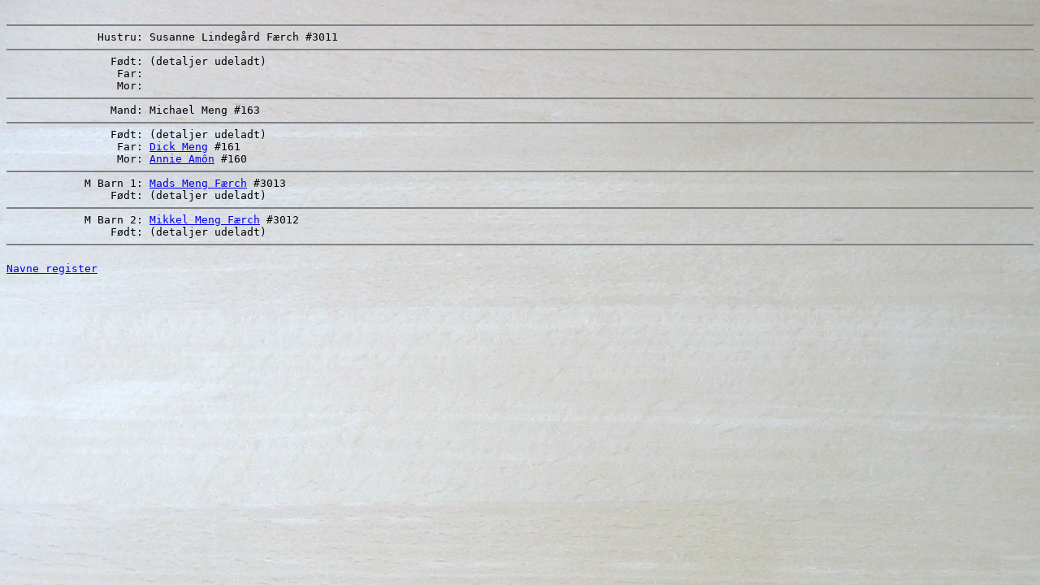

--- FILE ---
content_type: text/html
request_url: http://kunnerup.com/f904.html
body_size: 430
content:
<HTML>
<HEAD>
<TITLE>Susanne Lindeg&aring;rd F&aelig;rch - Michael Meng</TITLE>
<META NAME="BKgroup" CONTENT="created with Brother's Keeper 7.5 www.bkwin.net">
</HEAD>
<BODY BACKGROUND="bord.jpg">
<PRE>

<HR NOSHADE SIZE=2>              Hustru: Susanne Lindeg&aring;rd F&aelig;rch #3011  
<HR NOSHADE SIZE=2>                F�dt: (detaljer udeladt)     
                 Far:
                 Mor:
<HR NOSHADE SIZE=2>                Mand: Michael Meng #163  
<HR NOSHADE SIZE=2>                F�dt: (detaljer udeladt)     
                 Far: <A HREF="f71.html">Dick Meng</A> #161
                 Mor: <A HREF="f71.html">Annie Am&ocirc;n</A> #160
<HR NOSHADE SIZE=2>            M Barn 1: <A HREF="i3013.html">Mads Meng F&aelig;rch</A> #3013  
                F�dt: (detaljer udeladt)     
<HR NOSHADE SIZE=2>            M Barn 2: <A HREF="i3012.html">Mikkel Meng F&aelig;rch</A> #3012  
                F�dt: (detaljer udeladt)     
<HR NOSHADE SIZE=2>
<A HREF="nameindx.html">Navne register</A>
</PRE>
</BODY>
</HTML>
